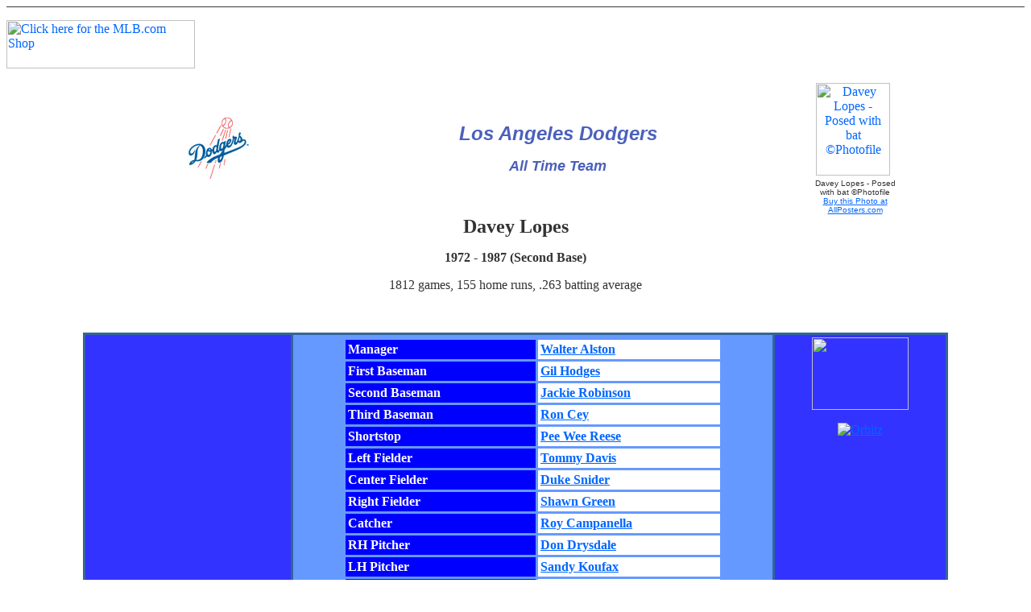

--- FILE ---
content_type: text/html
request_url: https://janesbit.tripod.com/dodgers/dodgerslopes.html
body_size: 27908
content:
<html>
<head>
<title>Los Angeles Dodgers infielder Davey Lopes</title>
<meta http-equiv="Content-Type" content="text/html; charset=iso-8859-1">
<meta name="content" content="All time best Dodgers team with Davey Lopes memorabilia">
<meta name="keywords" content="Davey Lopes, base stealer, Los Angeles, Dodgers, National League, baseball, World Series, souvenirs, memorabilia, 1955, 1959, 1981, Chavez Ravine, Ebbets Field">
</head>

<body bgcolor="#FFFFFF" text="#333333" link="#0066FF" vlink="#3333FF" alink="#FF3366"><!--'"</title></head>-->

<script type="text/javascript">
//OwnerIQ
var __oiq_pct = 50;
if( __oiq_pct>=100 || Math.floor(Math.random()*100/(100-__oiq_pct)) > 0 ) {
var _oiqq = _oiqq || [];
_oiqq.push(['oiq_addPageBrand','Lycos']);
_oiqq.push(['oiq_addPageCat','Internet > Websites']);
_oiqq.push(['oiq_addPageLifecycle','Intend']);
_oiqq.push(['oiq_doTag']);
(function() {
var oiq = document.createElement('script'); oiq.type = 'text/javascript'; oiq.async = true;
oiq.src = document.location.protocol + '//px.owneriq.net/stas/s/lycosn.js';
var s = document.getElementsByTagName('script')[0]; s.parentNode.insertBefore(oiq, s);
})();
}
//Google Analytics
var _gaq = _gaq || [];
_gaq.push(['_setAccount','UA-21402695-19']);
_gaq.push(['_setDomainName','tripod.com']);
_gaq.push(['_setCustomVar',1,'member_name','janesbit',3]);
_gaq.push(['_trackPageview']);
(function() {
var ga = document.createElement('script'); ga.type = 'text/javascript'; ga.async = true;
ga.src = ('https:' == document.location.protocol ? 'https://ssl' : 'http://www') + '.google-analytics.com/ga.js';
var s = document.getElementsByTagName('script')[0]; s.parentNode.insertBefore(ga, s);
})();
//Lycos Init
function getReferrer() {
var all= this.document.cookie;
if (all== '') return false;
var cookie_name = 'REFERRER=';
var start = all.lastIndexOf(cookie_name);
if (start == -1) return false;
start += cookie_name.length;
var end = all.indexOf(';', start);
if (end == -1) end = all.length;
return all.substring(start, end);
}
function getQuery() {
var rfr = getReferrer();
if (rfr == '') return false;
var q = extractQuery(rfr, 'yahoo.com', 'p=');
if (q) return q;
q = extractQuery(rfr, '', 'q=');
return q ? q : "";
}
function extractQuery(full, site, q_param) {
var start = full.lastIndexOf(site);
if (start == -1) return false;
start = full.lastIndexOf(q_param);
if (start == -1) return false;
start += q_param.length;
var end = full.indexOf('&', start);
if (end == -1) end = full.length;
return unescape(full.substring(start, end)).split(" ").join("+");
}
function generateHref(atag, template){
atag.href=template.replace('_MYURL_', window.location.href.replace('http://', '')).replace('_MYTITLE_','Check%20out%20this%20Tripod%20Member%20site!'); 
}
var lycos_ad = Array();
var lycos_onload_timer;
var cm_role = "live";
var cm_host = "tripod.lycos.com";
var cm_taxid = "/memberembedded";
var tripod_member_name = "janesbit";
var tripod_member_page = "janesbit/dodgers/dodgerslopes.html";
var tripod_ratings_hash = "1769223865:43c538669da052ed55cf680f989bf2e2";

var lycos_ad_category = {"dmoz":"sports\/baseball","ontarget":"&CAT=sports%20and%20recreation&L2CAT=baseball","find_what":"expo"};

var lycos_ad_remote_addr = "209.202.244.9";
var lycos_ad_www_server = "www.tripod.lycos.com";
var lycos_ad_track_small = "";
var lycos_ad_track_served = "";
var lycos_search_query = getQuery();
</script>

<script type="text/javascript" src="https://scripts.lycos.com/catman/init.js"></script>

<script type='text/javascript'>
 var googletag = googletag || {};
 googletag.cmd = googletag.cmd || [];
 (function() {
   var gads = document.createElement('script');
   gads.async = true;
   gads.type = 'text/javascript';
   var useSSL = 'https:' == document.location.protocol;
   gads.src = (useSSL ? 'https:' : 'http:') +
     '//www.googletagservices.com/tag/js/gpt.js';
   var node = document.getElementsByTagName('script')[0];
   node.parentNode.insertBefore(gads, node);
 })();
</script>

<script type='text/javascript'>
 googletag.cmd.push(function() {
   googletag.defineSlot('/95963596/TRI_300X250_dfp', [300, 250], 'div-gpt-ad-1450204159126-0').addService(googletag.pubads());
   googletag.defineSlot('/95963596/TRI_above_728x90_dfp', [728, 90], 'div-gpt-ad-1450204159126-1').addService(googletag.pubads());
   googletag.defineSlot('/95963596/TRI_below_728x90_dfp', [728, 90], 'div-gpt-ad-1450204159126-2').addService(googletag.pubads());
   googletag.pubads().enableSingleRequest();
   googletag.enableServices();
 });
</script>


<script type="text/javascript"> 
(function(isV)
{
    if( !isV )
    {
        return;
    }
    var adMgr = new AdManager();
    var lycos_prod_set = adMgr.chooseProductSet();
    var slots = ["leaderboard", "leaderboard2", "toolbar_image", "toolbar_text", "smallbox", "top_promo", "footer2", "slider"];
    var adCat = this.lycos_ad_category;
    adMgr.setForcedParam('page', (adCat && adCat.dmoz) ? adCat.dmoz : 'member');
    if (this.lycos_search_query)
    {
        adMgr.setForcedParam("keyword", this.lycos_search_query);
    } 
    else if(adCat && adCat.find_what)
    {
        adMgr.setForcedParam('keyword', adCat.find_what);
    }
    
    for (var s in slots)
    {
        var slot = slots[s];
        if (adMgr.isSlotAvailable(slot))
        {
            this.lycos_ad[slot] = adMgr.getSlot(slot);
        }
    }

    adMgr.renderHeader();
    adMgr.renderFooter();
}((function() {

var w = 0, h = 0, minimumThreshold = 300;

if (top == self)
{
    return true;
}
if (typeof(window.innerWidth) == 'number' )
{
    w = window.innerWidth;
    h = window.innerHeight;
}
else if (document.documentElement && (document.documentElement.clientWidth || document.documentElement.clientHeight))
{
    w = document.documentElement.clientWidth;
    h = document.documentElement.clientHeight;
}
else if (document.body && (document.body.clientWidth || document.body.clientHeight))
{
    w = document.body.clientWidth;
    h = document.body.clientHeight;
}
return ((w > minimumThreshold) && (h > minimumThreshold));
}())));




window.onload = function()
{
    var f = document.getElementById("FooterAd");
    var b = document.getElementsByTagName("body")[0];
    b.appendChild(f);
    f.style.display = "block";
    document.getElementById('lycosFooterAdiFrame').src = '/adm/ad/footerAd.iframe.html';
    


    
    // DOM Inj Ad
    (function(isTrellix)
    {
        var e = document.createElement('iframe');
        e.style.border = '0';
        e.style.margin = 0;
        e.style.display = 'block';
        e.style.cssFloat = 'right';
        e.style.height = '254px';
        e.style.overflow = 'hidden';
        e.style.padding = 0;
        e.style.width = '300px';


        var isBlokedByDomain = function( href )
        {
            var blockedDomains = [
                "ananyaporn13000.tripod.com",
                "xxxpornxxx.tripod.com"
            ];
            var flag = false;
            
            for( var i=0; i<blockedDomains.length; i++ )
            {
                if( href.search( blockedDomains[ i ] ) >= 0 )
                {
                    flag = true;
                }
            }
            return flag;
        }

        var getMetaContent = function( metaName )
        {
            var metas = document.getElementsByTagName('meta');
            for (i=0; i<metas.length; i++)
            { 
                if( metas[i].getAttribute("name") == metaName )
                { 
                    return metas[i].getAttribute("content"); 
                } 
            }
            return false;
        }
        
        var getCommentNodes = function(regexPattern)
        {
            var nodes = {};
            var nodesA = [];
            var preferredNodesList = ['a', 'c', 'b'];
        
            (function getNodesThatHaveComments(n, pattern)
            {
                if (n.hasChildNodes())
                {
                    if (n.tagName === 'IFRAME')
                    {
                        return false;
                    }
                    for (var i = 0; i < n.childNodes.length; i++)
                    {
                        if ((n.childNodes[i].nodeType === 8) && (pattern.test(n.childNodes[i].nodeValue)))
                        {
                            var areaName = pattern.exec(n.childNodes[i].nodeValue)[1];
                            nodes[areaName] = n;
                        }
                        else if (n.childNodes[i].nodeType === 1)
                        {
                            getNodesThatHaveComments(n.childNodes[i], pattern);
                        }
                    }
                }
            }(document.body, regexPattern));

            for (var i in preferredNodesList)
            {
                if (nodes[preferredNodesList[i]])
                {
                    if( isTrellix && nodes[preferredNodesList[i]].parentNode.parentNode.parentNode.parentNode )
                    {
                        nodesA.push(nodes[preferredNodesList[i]].parentNode.parentNode.parentNode.parentNode);
                    }
                    else
                    {
                        nodesA.push( nodes[preferredNodesList[i]] );
                    }
                }
            }
            return nodesA;
        }
        
        
        var properNode = null;
        var areaNodes = getCommentNodes( new RegExp( '^area Type="area_(\\w+)"' ) );

        for (var i = 0; i < areaNodes.length; i++)
        {
            var a = parseInt(getComputedStyle(areaNodes[i]).width);
            if ((a >= 300) && (a <= 400))
            {
                properNode = areaNodes[i];
                break;
            }
        }


        var propertyName = getMetaContent("property") || false;
        if( isTrellix && (properNode) )
        {
            e.src = '/adm/ad/injectAd.iframe.html';
            properNode.insertBefore(e, properNode.firstChild);
        }
        else if( isTrellix && !( properNode ) ) // Slap the ad eventhought there is no alocated slot
        {
            e.src = '/adm/ad/injectAd.iframe.html';
            e.style.cssFloat = 'none';
            var cdiv = document.createElement('div');
            cdiv.style = "width:300px;margin:10px auto;";
            cdiv.appendChild( e );
            b.insertBefore(cdiv, b.lastChild);
        }
        else if( !isBlokedByDomain( location.href ) )
        {
            var injF = document.createElement('iframe');
            injF.style.border = '0';
            injF.style.margin = 0;
            injF.style.display = 'block';
            injF.style.cssFloat = 'none';
            injF.style.height = '254px';
            injF.style.overflow = 'hidden';
            injF.style.padding = 0;
            injF.style.width = '300px';
            injF.src = '/adm/ad/injectAd.iframe.html';

            if( b && ( !isTrellix || ( typeof isTrellix == "undefined" ) ) ) // All other tripod props
            {
                var cdiv = document.createElement('div');
                cdiv.style = "width:300px;margin:10px auto;";
                cdiv.appendChild( injF );
                b.insertBefore(cdiv, b.lastChild);
            } 
        }
  }( document.isTrellix ));
}

</script>

<div id="tb_container" style="background:#DFDCCF; border-bottom:1px solid #393939; position:relative; z-index:999999999!important">
<!--form name="search" onSubmit="return searchit()" id='header_search' >
<input type="text" placeholder="Search" size=30 name="search2" value="">
<input type="button" value="Go!" onClick="searchit()">
</form>
<style>
form#header_search {
    width: 916px;
    margin: 0 auto 8px;
    position: relative;
}


form#header_search input {
    height: 40px;
    font-size: 14px;
    line-height: 40px;
    padding: 0 8px;
    box-sizing: border-box;
    background: #F4F2E9;
    border: 1px solid #BBB8B8;
    transition: background-color 300ms ease-out,
                color 300ms ease;
}

form#header_search input[type="text"] {
    width: 100%;
}
form#header_search input[type="text"]:focus {
    border-color: #A2D054;
    background-color: #fff;
    box-shadow: 0 0px 12px -4px #A2D054;
}



form#header_search input[type="button"] {
    position: absolute;
    top: 1px;
    right: 1px;
    opacity: 1;
    background: #DFDCCF;
    color: #463734;
    width: 125px;
    cursor: pointer;
    height: 38px;
    border: none;
}
form#header_search input[type="text"]:focus ~ input[type='button']:hover,
form#header_search input[type='button']:hover {
    background-color: #A5CE56;
    color: #fff;
}
form#header_search input[type="text"]:focus ~ input[type='button'] {
    background-color: #52AEDF;
    color: #fff;
}

</style>

<script>
function searchit(){
    
    // determine environment 
    var search_env 
    if (lycos_ad_www_server.indexOf(".pd.") > -1) {
       search_env = 'http://search51.pd.lycos.com/a/';
    } else if (lycos_ad_www_server.indexOf(".qa.") > -1) {
       search_env = 'http://search51.qa.lycos.com/a/';
    } else {
       search_env = 'http://search51.lycos.com/a/';
    }

var search_term = encodeURIComponent(document.search.search2.value)
var search_url = search_env+search_term;
window.open(search_url);

return false
}
</script-->
<style>
    .adCenterClass{margin:0 auto}
</style>
<div id="tb_ad" class="adCenterClass" style="display:block!important; overflow:hidden; width:916px;">

<div id="ad_container" style="display:block!important; float:left; width:728px ">
<script type="text/javascript">
if (typeof lycos_ad !== "undefined" && "leaderboard" in lycos_ad) {
  document.write(lycos_ad['leaderboard']);
}
</script>
</div>
</div>
</div>
<script type="text/javascript">
if (typeof lycos_ad !== "undefined" && "slider" in lycos_ad) {
  document.write(lycos_ad['slider']);
}
</script> <!-- added 7/22 -->
<div id="FooterAd" style="background:#DFDCCF; border-top:1px solid #393939; clear:both; display:none; width:100%!important; position:relative; z-index:999999!important; height:90px!important"> 
<div class="adCenterClass" style="display:block!important; overflow:hidden; width:916px;">
<div id="footerAd_container" style="display:block!important; float:left; width:728px">
<iframe id="lycosFooterAdiFrame" style="border:0; display:block; float:left; height:96px; overflow:hidden; padding:0; width:750px"></iframe>
</div>
</div>
</div>


<p><a href="http://www.qksrv.net/click-1289103-5688189" target="_blank" onMouseOver="window.status='http://www.mlb.com';return true;" onMouseOut="window.status=' ';return true;"><img src="http://www.qksrv.net/image-1289103-5688189" width="234" height="60" alt="Click here for the MLB.com Shop" border="0"></a> 
</p>
<div align="center">
  <table width="75%" border="0" cellspacing="1" cellpadding="1">
    <tr> 
      <td width="22%" height="126"> 
        <div align="center"><a href="dodgers.html"><img src="../images/logo/dodgers.gif" width="79" height="76" border="0"></a></div>
      </td>
      <td width="67%" height="126"> 
        <p align="center"><b><i><font face="Verdana, Arial, Helvetica, sans-serif" size="5" color="#4B60BC">Los 
          Angeles Dodgers</font></i></b></p>
        <p align="center"><font color="#4B60BC" face="Verdana, Arial, Helvetica, sans-serif" size="4"><b><i>All 
          Time Team</i></b></font></p>
      </td>
      <td width="11%" height="126">
        <div align="center"><a class="APCAnchor" href="http://affiliates.allposters.com/link/redirect.asp?item=836329&AID=433874184&PSTID=1&LTID=1" target="_top"><img src="http://imagecache2.allposters.com/images/PHO/AAEE033_a.jpg" alt="Davey Lopes - Posed with bat ©Photofile" border="0" height="115" width="92"></a> 
          <img src="http://tracking.allposters.com/allposters.gif?AID=433874184&PSTID=1&LTID=1" border="0" height="1" width="1"> 
          <span style="font-family:verdana,arial,helvetica;font-size:10;" > <font size="1">Davey 
          Lopes - Posed with bat ©Photofile<br>
          <a class="APCAnchor" href="http://affiliates.allposters.com/link/redirect.asp?item=836329&AID=433874184&PSTID=1&LTID=1" target="_top">Buy 
          this Photo at AllPosters.com</a></font> </span></div>
      </td>
    </tr>
  </table>
  <b><font size="5">Davey Lopes</font></b>
  <p><b><font size="3">1972 - 1987 (Second Base)</font></b></p>
  <p><font size="3">1812 games, 155 home runs, .263 batting average</font></p>
  <p> 
    <script language="JavaScript" src="http://lapi.ebay.com/ws/eBayISAPI.dll?EKServer&ai=m%7cezvtvvxy%7d&bdrcolor=0066FF&catid=634+50115+50116+50123+27259&cid=0&encode=ISO-8859-1&endcolor=FF0000&endtime=y&fntcolor=000000&fs=0&gallery=y&hdrcolor=0000FF&img=y&lnkcolor=0000FF&logo=2&maxprice=500&minprice=1&num=6&numbid=y&paypal=n&popup=n&prvd=1&query=Davey+Lopes&r0=3&sacategoryin=634+50115+50116+50123+27259&shipcost=n&siteid=0&sort=MetaEndSort&sortby=endtime&sortdir=asc&srchdesc=y&tbgcolor=FFFFFF&title=Davey+Lopes&tlecolor=006699&tlefs=0&tlfcolor=FFFFFF&track=5335981130&width=570"></script>
    <br>
  </p>
  <table width="85%" border="0" cellspacing="3" cellpadding="3" height="444" bgcolor="#336699">
    <tr>
      <td height="746" width="24%" valign="top" bgcolor="#3333FF"><p align="center">
          <IFRAME name="apciframe" id="apciframe" style="width:125;height:195;" marginwidth="0" marginheight="0" src="http://affiliates.allposters.com/PosterStore/255030_PosterStore.asp" scrolling="no" frameborder="0"><A class="APCAnchor" HREF="http://affiliates.allposters.com/link/redirect.asp?AID=433874184&PSTID=5&LTID=16">Buy Posters at AllPosters.com </A></IFRAME>
          <p>
          <div align="center">
            <iframe src="http://rcm.amazon.com/e/cm?t=stanmusialpag-20&o=1&p=8&l=st1&mode=books&search=baseball, Los Angeles Dodgers&fc1=000000&=1&lc1=0033FF&lt1=_blank&f=ifr&bg1=CCFFFF&f=ifr"
        marginwidth="0"
        marginheight="0"
        width="120"
        height="240"
        border="2"
        frameborder="0"
        style="border:none;"
        scrolling="no"></iframe>
          </div>
          <p align="center"><a href="http://www.kqzyfj.com/click-1289103-10395465" target="_blank"> <img src="http://www.awltovhc.com/image-1289103-10395465" width="120" height="240" alt="null" border="0"/></a> </td>
      <td height="746" width="56%" bgcolor="#6699FF" valign="top"><div align="center">
          <table width="80%" border="0" cellspacing="3" cellpadding="3">
            <tr>
              <td width="51%" bgcolor="#0000FF"><font color="#FFFFFF"><b>Manager</b></font></td>
              <td width="49%" bgcolor="#FFFFFF"><b><a href="dodgersalston.html">Walter Alston</a></b></td>
            </tr>
            <tr>
              <td width="51%" bgcolor="#0000FF"><font color="#FFFFFF"><b>First Baseman</b></font></td>
              <td width="49%" bgcolor="#FFFFFF"><b><a href="dodgershodges.html">Gil Hodges</a></b></td>
            </tr>
            <tr>
              <td width="51%" bgcolor="#0000FF"><font color="#FFFFFF"><b>Second Baseman</b></font></td>
              <td width="49%" bgcolor="#FFFFFF"><b><a href="dodgersrobinson.html">Jackie Robinson</a></b></td>
            </tr>
            <tr>
              <td width="51%" bgcolor="#0000FF"><font color="#FFFFFF"><b>Third Baseman</b></font></td>
              <td width="49%" bgcolor="#FFFFFF"><b><a href="dodgerscey.html">Ron Cey</a></b></td>
            </tr>
            <tr>
              <td width="51%" bgcolor="#0000FF"><font color="#FFFFFF"><b>Shortstop</b></font></td>
              <td width="49%" bgcolor="#FFFFFF"><b><a href="dodgersreese.html">Pee Wee Reese</a></b></td>
            </tr>
            <tr>
              <td width="51%" bgcolor="#0000FF"><font color="#FFFFFF"><b>Left Fielder</b></font></td>
              <td width="49%" bgcolor="#FFFFFF"><b><a href="dodgersdavis.html">Tommy Davis</a></b></td>
            </tr>
            <tr>
              <td width="51%" bgcolor="#0000FF"><font color="#FFFFFF"><b>Center Fielder</b></font></td>
              <td width="49%" bgcolor="#FFFFFF"><b><a href="dodgerssnider.html">Duke Snider</a></b></td>
            </tr>
            <tr>
              <td width="51%" bgcolor="#0000FF"><font color="#FFFFFF"><b>Right Fielder</b></font></td>
              <td width="49%" bgcolor="#FFFFFF"><b><a href="dodgersgreen.html">Shawn Green</a></b></td>
            </tr>
            <tr>
              <td width="51%" bgcolor="#0000FF"><font color="#FFFFFF"><b>Catcher</b></font></td>
              <td width="49%" bgcolor="#FFFFFF"><b><a href="dodgerscampy.html">Roy Campanella</a></b></td>
            </tr>
            <tr>
              <td width="51%" bgcolor="#0000FF"><font color="#FFFFFF"><b>RH Pitcher</b></font></td>
              <td width="49%" bgcolor="#FFFFFF"><b><a href="dodgersdrysdale.html">Don Drysdale</a></b></td>
            </tr>
            <tr>
              <td width="51%" bgcolor="#0000FF"><font color="#FFFFFF"><b>LH Pitcher</b></font></td>
              <td width="49%" bgcolor="#FFFFFF"><b><a href="dodgerskoufax.html">Sandy Koufax</a></b></td>
            </tr>
            <tr>
              <td width="51%" bgcolor="#0000FF"><font color="#FFFFFF"><b>Closer</b></font></td>
              <td width="49%" bgcolor="#FFFFFF"><b><a href="dodgersperranoski.html">Ron Perranoski</a></b></td>
            </tr>
          </table>
          <p>
          <table width="80%" border="0" cellspacing="3" cellpadding="3" bgcolor="#FFFFFF">
            <tr>
              <td><a href="dodgersbaker.html"><b>Dusty Baker</b></a><b>, <a href="dodgersbeltre.html">Adrian Beltre</a>, <a href="dodgers_bradley.html">Milton Bradley</a>, <a href="dodgers_branca.html">Ralph Branca</a>, <a href="dodgersbrewer.html">Jim Brewer</a>, <a href="dodgersbrown.html">Kevin Brown</a>, <a href="dodgersburnitz.html">Jeromy Burnitz</a>, <a href="dodgersbutler.html">Brett Butler</a>, <a href="dodgers_camilli.html">Dolf Camilli</a>, <a href="dodgerscora.html">Alex Cora</a>, <a href="dodgersdavisw.html">Willie Davis</a>, <a href="dodgers_drew.html">J.D. Drew</a>, <a href="dodgers_encarnacion.html">Juan Encarnacion</a>, <a href="dodgers_ethier.html">Andre Ethier</a>, <a href="dodgersfairly.html">Ron Fairly</a>, <a href="dodgers_finley.html">Steve Finley</a>, <a href="dodgers_furcal.html">Rafael Furcal</a>, <a href="dodgersfurillo.html">Carl Furillo</a>, <a href="dodgersgagne.html">Eric Gagne</a>, <a href="dodgers_garciaparra.html">Nomar Garciaparra</a>, <a href="dodgersgarvey.html">Steve Garvey</a>, <a href="dodgersgibson.html">Kirk Gibson</a>, <a href="dodgersgilliam.html">Jim Gilliam</a>, <a href="dodgers_gonzo.html">Luis Gonzalez</a>, <a href="dodgersgrimes.html">Burleigh Grimes</a>, <a href="dodgersguerro.html">Pedro Guerrero</a>, <a href="dodgersherman.html">Babe Herman</a>, <a href="dodgers_hernandez.html">Jose Hernandez</a>, <a href="dodgershershiser.html">Orel Hershiser</a>, <a href="dodgersishii.html">Kazuhisa Ishii</a>, <a href="dodgersizturis.html">Cesar Izturis</a>, <a href="dodgers_john.html">Tommy John</a>, <a href="dodgersjordan.html">Brian Jordan</a>, <a href="dodgerskarros.html">Eric Karros</a>, <a href="dodgers_keeler.html">Willie Keeler</a>, <a href="dodgers_kelley.html">Joe Kelley</a>, <a href="dodgers_kent.html">Jeff Kent</a>, <a href="dodgerslabime.html">Clem Labine</a>, <a href="dodgerslavagetto.html">Cookie Lavagetto</a>, <a href="dodgers_lima.html">Jose Lima</a>, <a href="dodgersloduca.html"> Paul Lo Duca</a>, <a href="dodgers_loney.html">James Loney</a>, <a href="dodgerslopes.html">Davey Lopes</a>, <a href="dodgerslopez.html">Al Lopez</a>, <a href="dodgers_lowe.html">Derek Lowe</a>, <a href="dodgers_martin.html">Russell Martin</a>, <a href="dodgersmartinez.html">Ramon Martinez</a>, <a href="dodgersmessersmith.html">Andy Messersmith</a>, <a href="dodgersmondesi.html">Raul Mondesi</a>, <a href="dodgersmoon.html">Wally Moon</a>, <a href="dodgersmorgan.html">Mike Morgan</a>, <a href="dodgersnewcombe.html">Don Newcombe</a>, <a href="dodgersnomo.html">Hideo Nomo</a>, <a href="dodgersodoul.html">Lefty O'Doul</a>, <a href="dodgersosteen.html">Claude Osteen</a>, <a href="dodgers_pafko.html">Andy Pafko</a>, <a href="dodgerspark.html">Chan Ho Park</a>, <a href="dodgers_penny.html">Brad Penny</a>, <a href="dodgersperez.html">Odalis Perez</a>, <a href="dodgerspiazza.html">Mike Piazza</a>, <a href="dodgerspodres.html">Johnny Podres</a>, <a href="dodgersroberts.html">Dave Roberts</a>, <a href="dodgersrobinsonw.html">Wilbert Robinson</a>, <a href="dodgersroseboro.html">John Roseboro</a>, <a href="dodgers_saito.html">Takashi Saito</a>, <a href="dodgerssax.html">Steve Sax</a>, <a href="dodgerssciousa.html">Mike Scioscia</a>, <a href="dodgers_sheckard.html">Jimmy Sheckard</a>, <a href="dodgerssheffield.html">Gary Sheffield</a>, <a href="dodgerssmith.html">Reggie Smith</a>, <a href="dodgerssutton.html">Don Sutton</a>, <a href="dodgersvalenzuela.html">Fernando Valenzuela</a>, <a href="dodgersvance.html">Dazzy Vance</a>, <a href="dodgerswalker.html">Dixie Walker</a>, <a href="dodgers_werth.html">Jayson Werth</a>, <a href="dodgerswheat.html">Zach Wheat</a>, <a href="dodgerswills.html">Maury Wills</a></b></td>
            </tr>
          </table>
        </div>
      <td height="746" width="20%" valign="top" bgcolor="#3333FF"><p align="center">
          <script language='JavaScript1.1'>
	document.write("<sc"+"ript language='JavaScript1.1' src='http://rover.ebay.com/ar/1/8971-56017-19255-30/1?campid=5335981130&toolid=8971560171925530&customid=&mpt=" + Math.floor(Math.random()*999999999999) + "&adtype=3&size=120x240&mpvc='></sc"+"ript>");
  </script>
          <noscript>
          <a href='http://rover.ebay.com/rover/1/8971-56017-19255-30/1?campid=5335981130&toolid=8971560171925530&customid=&mpvc='> <img border='0px' src='http://rover.ebay.com/ar/1/8971-56017-19255-30/1?campid=5335981130&toolid=8971560171925530&customid=&mpt=[CACHEBUSTER]&adtype=1&size=120x240&mpvc=' alt='Click Here'> </a>
          </noscript>
        </p>
          <p align="center"><a href="http://www.jdoqocy.com/click-1289103-10433851" target="_blank"> <img src="http://www.awltovhc.com/image-1289103-10433851" width="120" height="90" alt="" border="0"/></a></p>
          <p align="center"><a href="http://click.linksynergy.com/fs-bin/click?id=C*0VwtfrYJQ&offerid=66478.10000161&type=4&subid=0"><IMG alt="Orbitz" border="0" src="http://ad.doubleclick.net/ad/N2870.or2/B1708593.2;sz=120x90"></a><IMG border="0" width="1" height="1" src="http://ad.linksynergy.com/fs-bin/show?id=C*0VwtfrYJQ&bids=66478.10000161&type=4&subid=0"></p>
          <p align="center">
            <IFRAME name="apciframe" id="apciframe" style="width:125;height:195;" marginwidth="0" marginheight="0" src="http://affiliates.allposters.com/PosterStore/262807_PosterStore.asp" scrolling="no" frameborder="0"><A class="APCAnchor" HREF="http://affiliates.allposters.com/link/redirect.asp?AID=433874184&PSTID=5&LTID=16">Buy Posters at AllPosters.com </A></IFRAME>
          </p>
  </table>
  <p><a href="dodgersskully.html">Vin Scully</a>, <a href="dodgerslasorda.html">Tommy 
    Lasorda</a>, <a href="dodgersrickey.html">Branch Rickey</a></p>

      
  <p><b><a href="../mlb/mlbteams.html">All Time Teams</a> &nbsp;&nbsp;&nbsp;&nbsp; 
    <a href="../../dynasty/mlb_best_one_year.html">Best Teams</a>&nbsp;&nbsp;&nbsp;&nbsp; 
    <a href="../mlb/world_series.html">World Champions</a>&nbsp;&nbsp;&nbsp; <a href="../world_series/dodgers/dodgers_1981.html">1981 
    Champs</a></b></p>
  <p>
    <script type="text/javascript"><!--
google_ad_client = "pub-4501406390344036";
google_ad_width = 728;
google_ad_height = 90;
google_ad_format = "728x90_as";
google_ad_channel ="";
google_color_border = "336699";
google_color_bg = "FFFFFF";
google_color_link = "0000FF";
google_color_url = "008000";
google_color_text = "000000";
//--></script>
    <script type="text/javascript"
  src="http://pagead2.googlesyndication.com/pagead/show_ads.js">
</script>
  </p>
</div>
</body>
</html>
